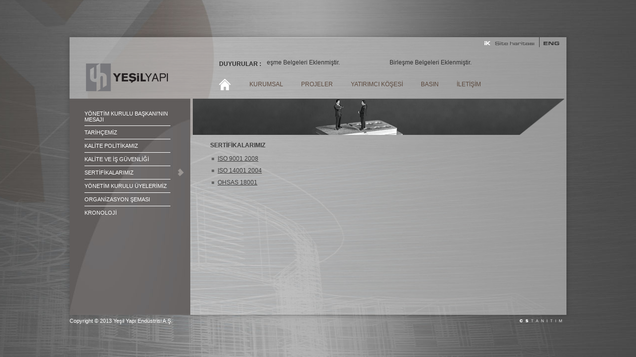

--- FILE ---
content_type: text/html
request_url: http://yyapi.com.tr/tr/sertifikalarimiz.php
body_size: 3878
content:
<html>
<head>
<title>Yeşil Yapı Endüstrisi A.Ş. - Sertifikalarımız</title>
  <meta http-equiv="content-language" content="TR">
  <meta http-equiv="Content-Type" content="text/html; charset=windows-1254">
	<link href="css/borova.css" rel="stylesheet" type="text/css" />
	<script type="text/javascript">

  var _gaq = _gaq || [];
  _gaq.push(['_setAccount', 'UA-7664617-32']);
  _gaq.push(['_trackPageview']);

  (function() {
    var ga = document.createElement('script'); ga.type = 'text/javascript'; ga.async = true;
    ga.src = ('https:' == document.location.protocol ? 'https://ssl' : 'http://www') + '.google-analytics.com/ga.js';
    var s = document.getElementsByTagName('script')[0]; s.parentNode.insertBefore(ga, s);
  })();

</script>
</head>
<body>
<table width="100%" height="100%" border="0" cellspacing="0" cellpadding="0">
	<tr>
		<td align="center" valign="middle" width="100%" height="100%" background="indexmedia/body-bg.jpg" style="background-repeat:no-repeat;background-position:center;">
			<table width="1000" height="560" border="0" cellspacing="0" cellpadding="0">
				<tr>
					<td width="1000" height="15" align="left" valign="top"><img src="indexmedia/dum.gif" width="1" height="15"></td>
				</tr>
  			<tr>
          <td width="1000" height="560" align="left" valign="top" class="wrapper">
						
<table width="1000" border="0" cellspacing="0" cellpadding="0">
  <tr>
    <td width="300" height="120" align="left" valign="top">
		<a href="index.php" class="logo"></a>
	</td>
    <!--<td width="5" align="left" valign="top"><img src="indexmedia/logo-sag.jpg" width="5" height="120" style="display:block;"/></td>-->
    <td width="695" align="left" valign="top">
		<!--<table width="695" height="26" border="0" cellspacing="0" cellpadding="0">
			<tr>
			  <td width="539" align="left" valign="top"><img src="indexmedia/top-links-left.jpg" width="539" height="26" style="display:block;" /></td>
			  <td width="213" align="left" valign="top"><img src="trmedia/top-links.jpg" width="213" height="26"  style="display:block;" border="0" usemap="#map_top" /></td>
			</tr>
		</table>
      <img src="indexmedia/nav-top-ik.jpg" width="752" height="51" border="0" usemap="#map_ik" style="display:block;"/>-->
	  
	  	<div class="top-nav">
			<a href="ik.php" class="ik">
				<img src="indexmedia/nav-ik.png" alt="" style="display:block;">
			</a>
			<a href="site-haritasi.php" class="sitemap">
				<img src="indexmedia/nav-site-haritasi.png" alt="" style="display:block;">
			</a>
			<a href="/en/sertifikalarimiz.php" class="lang-en">
				<img src="indexmedia/lang-en.png" alt="" style="display:block;">
			</a>
		</div>
	  
		<div class="b-duyurular">
			<div class="top-duyurular">
				<div class="b-title">DUYURULAR :</div>
				<div class="marquee">
					<a href="birlesme-belgeleri.php">Birleşme Belgeleri Eklenmiştir.</a>
					<!--&nbsp;|&nbsp;
					<a href="finansal-tablo-ve-bagimsiz-denetim-raporlari.php">"2014/09 Yılı Konsolide Rapor" yayınlandı.</a>	
					&nbsp;|&nbsp;
					<a href="faaliyet-raporlari.php">"2014/06 Yılı Faaliyet Raporu" yayınlandı.</a>	
					&nbsp;|&nbsp;
					<a href="ortaklik-yapisi.php">2014 Ortaklık Yapısı Güncellendi.</a>-->
				</div>
			</div>		
		</div>
		<!-- BOROVA NEW CSS MENU -->
		<a href="index.php" class="menu-home"></a>
		<ul class="dropdown dropdown-horizontal">
			<li><a href="javascript: void(0)" class="dir">KURUMSAL</a>
				<ul>
					<li><a href="baskan.php">YÖNETİM KURULU BAŞKANI'NIN MESAJI</a></li>
					<li><a href="tarihcemiz.php">TARİHÇEMİZ</a></li>
					<li><a href="kalite-politikamiz.php">KALİTE POLİTİKAMIZ</a></li>
					<li><a href="kalite-ve-is-guvenligi.php">KALİTE VE İŞ GÜVENLİĞİ</a></li>
					<li><a href="sertifikalarimiz.php">SERTİFİKALARIMIZ</a></li>
					<li><a href="yonetim-kurulu-uyelerimiz.php">YÖNETİM KURULU ÜYELERİMİZ</a></li>
					<li><a href="organizasyon-semasi.php">ORGANİZASYON ŞEMASI</a></li>
					<li><a href="kronoloji.php">KRONOLOJİ</a></li>
					<!--<div class="menu-1-sub">
						<span class="menu-1-sub-bg"></span>
					</div>-->
				</ul>
			</li>
			<li><a href="javascript: void(0)" class="dir">PROJELER</a>
				<ul>
					<li><a href="tamamlanan-projeler.php">TAMAMLANAN PROJELER</a></li>
					<li><a href="devam-eden-projeler.php">DEVAM EDEN PROJELER</a></li>
					<!--<div class="menu-1-sub">
						<span class="menu-2-sub-bg"></span>
					</div>-->
				</ul>
			</li>
			<li><a href="javascript: void(0)" class="dir">YATIRIMCI KÖŞESİ</a>
				<ul>
					<li><a href="hisse-bilgileri.php">HİSSE BİLGİLERİ</a></li>
					<!-- <li><a href="borova-finansal-haberler.php">YEŞİL YAPI FİNANSAL HABERLER</a></li> -->
					<li><a href="ticaret-sicili.php">TİCARET SİCİLİ</a></li>
					<li><a href="ana-sozlesme.php">ANA SÖZLEŞME</a></li>
					<li><a href="ortaklik-yapisi.php">ORTAKLIK YAPISI</a></li>
					<li><a href="genel-kurul-bilgileri.php">GENEL KURUL BİLGİLERİ</a></li>
					<li><a href="kurumsal-yonetim-ilkelerine-uyum-raporu.php">KURUMSAL YÖNETİM</a></li>
					<li><a href="ozel-durum-aciklamalari.php">ÖZEL DURUM AÇIKLAMALARI</a></li>
					<li><a href="faaliyet-raporlari.php">FAALİYET RAPORLARI</a></li>
					<li><a href="finansal-tablo-ve-bagimsiz-denetim-raporlari.php">FİNANSAL TABLO VE BAĞIMSIZ DENETİM RAPORLARI</a></li>
					<li><a href="sermaye-artirim-bilgileri.php">SERMAYE ARTIRIM, AZALTIM VE ÇAĞRI İŞLEMLERİ</a></li>
					<li><a href="yatirimcilar-icin-iletisim.php">YATIRIMCILAR İÇİN İLETİŞİM</a></li>
					<li><a href="icsel-bilgilere-erisim-olanlarin-listesi.php">İÇSEL BiLGİLERE ERİŞİMİ OLANLARIN LİSTESİ</a></li>
					<li><a href="birlesme-belgeleri.php">BİRLEŞME BELGELERİ</a></li>
					<!--<li><a href="bilgi-toplumu-hizmetleri.php">BİLGİ TOPLUMU HİZMETLERİ</a></li>-->
					<!--<div class="menu-1-sub">
						<span class="menu-3-sub-bg"></span>
					</div>-->
				</ul>
			</li>
			<li><a href="javascript: void(0)" class="dir">BASIN</a>
				<ul>
					<li><a href="guncel-haberler.php">GÜNCEL HABERLER</a></li>
					<li><a href="arsiv.php">ARŞİV</a></li>
					<li><a href="logolar.php">LOGOLAR</a></li>
					<li><a href="imajlar.php">İMAJLAR</a></li>
					<!--<div class="menu-1-sub">
						<span class="menu-4-sub-bg"></span>
					</div>-->
				</ul>
			</li>
			<li><a href="javascript: void(0)" class="dir">İLETİŞİM</a>
				<ul>
					<li><a href="merkez-ofis.php">MERKEZ OFİS</a></li>
					<li><a href="iletisim-formu.php">İLETİŞİM FORMU</a></li>
					<!--<div class="menu-1-sub">
						<span class="menu-5-sub-bg"></span>
					</div>-->
				</ul>
			</li>
		</ul>
		<!-- BOROVA NEW CSS MENU -->
		
		
		</td>
  </tr>
</table>
<!--<img src="indexmedia/nav-bottom-bar.jpg" width="1000" height="4"  style="display:block;"/>-->
<div style="height:4px;"></div>
<map name="map_top" id="map_top"><area shape="rect" coords="64,4,150,22" href="site-haritasi.php" /><area shape="rect" coords="157,2,198,23" href="/en/sertifikalarimiz.php" /></map>
<map name="map_ik" id="map_ik"><area shape="rect" coords="692,19,740,51" href="ik.php" /></map>	            <table width="1000" height="436" border="0" cellpadding="0" cellspacing="0">
              <tr>
                <td width="243" height="436" align="left" valign="top" background="indexmedia/left-menu-bg.jpg"><br />
<table width="243" border="0" cellspacing="0" cellpadding="0">
  <tr>
    <td width="30" align="left" valign="top"><img src="indexmedia/dum.gif" width="30" height="1" /></td>
    <td width="213" align="left" valign="top">
  		<table width="213" border="0" cellspacing="0" cellpadding="0">
        <tr>
          <td width="173" height="36" align="left" valign="middle"><a href="baskan.php" class="sol-menu-link">YÖNETİM KURULU BAŞKANI'NIN MESAJI</a></td>
          <td width="40" height="36" align="center" valign="middle"></td>
        </tr>
        <tr>
          <td width="173" height="1" bgcolor="#ffffff"></td>
  		<td width="40" align="left" valign="top"></td>
        </tr>
        <tr>
          <td width="173" height="26" align="left" valign="middle"><a href="tarihcemiz.php" class="sol-menu-link">TARİHÇEMİZ</a></td>
          <td width="40" height="26" align="center" valign="middle"></td>
        </tr>
        <tr>
          <td width="173" height="1" bgcolor="#ffffff"></td>
  		<td width="40" align="left" valign="top"></td>
        </tr>
        <tr>
          <td width="173" height="26"><a href="kalite-politikamiz.php" class="sol-menu-link">KALİTE POLİTİKAMIZ</a> </td>
          <td width="40" height="26" align="center" valign="middle"></td>
        </tr>
        <tr>
          <td width="173" height="1" bgcolor="#ffffff"></td>
  		<td width="40" align="left" valign="top"></td>
        </tr>
        <tr>
          <td width="173" height="26"><a href="kalite-ve-is-guvenligi.php" class="sol-menu-link">KALİTE VE İŞ GÜVENLİĞİ</a> </td>
          <td width="40" height="26" align="center" valign="middle"></td>
        </tr>
        <tr>
          <td width="173" height="1" bgcolor="#ffffff"></td>
  		<td width="40" align="left" valign="top"></td>
        </tr>
        <tr>
          <td width="173" height="26"><a href="sertifikalarimiz.php" class="sol-menu-link">SERTİFİKALARIMIZ</a> </td>
          <td width="40" height="26" align="center" valign="middle"><img src="indexmedia/left-menu-secili.png" /></td>
        </tr>
        <tr>
          <td width="173" height="1" bgcolor="#ffffff"></td>
  		<td width="40" align="left" valign="top"></td>
        </tr>
        <tr>
          <td width="173" height="26"><a href="yonetim-kurulu-uyelerimiz.php" class="sol-menu-link">YÖNETİM KURULU ÜYELERİMİZ</a> </td>
          <td width="40" height="26" align="center" valign="middle"></td>
        </tr>
        <tr>
          <td width="173" height="1" bgcolor="#ffffff"></td>
  		<td width="40" align="left" valign="top"></td>
        </tr>
        <tr>
          <td width="173" height="26"><a href="organizasyon-semasi.php" class="sol-menu-link">ORGANİZASYON ŞEMASI</a> </td>
          <td width="40" height="26" align="center" valign="middle"></td>
        </tr>
        <tr>
          <td width="173" height="1" bgcolor="#ffffff"></td>
  		<td width="40" align="left" valign="top"></td>
        </tr>
        <tr>
          <td width="173" height="26"><a href="kronoloji.php" class="sol-menu-link">KRONOLOJİ</a> </td>
          <td width="40" height="26" align="center" valign="middle"></td>
        </tr>
      </table>
		</td>
  </tr>
</table>
</td>
                <td width="757" height="436" align="left" valign="top">
									<table width="757" border="0" cellspacing="0" cellpadding="0">
                    <tr>
                      <td width="5" align="left" valign="top"><img src="indexmedia/dum.gif" width="5" height="1" /></td>
                      <td width="752" align="left" valign="top"><img src="indexmedia/SERTIFIKALARIMIZ.png" width="752" height="74" /></td>
                    </tr>
                  </table>
									<table width="757" border="0" cellspacing="0" cellpadding="0">
                    <tr>
                      <td width="40" height="40"><img src="indexmedia/dum.gif" width="40" height="1" /></td>
                			<td width="717" height="40"><span class="baslik">SERTİFİKALARIMIZ</span></td>
                    </tr>
                  </table>
                  <table width="757" border="0" cellspacing="0" cellpadding="0">
                    <tr>
                      <td width="40" align="left" valign="top"><img src="indexmedia/dum.gif" width="40" height="1" /></td>
                      <td width="647" align="left" valign="top" class="icerik">
                  			<div style="position:absolute;overflow:auto;height:300px;width:670px;text-align:justify;" id="div_text" class="content_3" name="div_text">
								
<table width="647" border="0" cellspacing="0" cellpadding="0">
  <tr>
    <td width="12" align="left" valign="top" class="icerik" style="padding-top:5px;"><img src="indexmedia/bullet.gif" width="5" height="5"></td>
    <td width="635" height="24" align="left" valign="top" class="icerik"><a href="../files/sertifikalar/ISO-9001-2008.PDF" target="_blank" class="icerik-link">ISO 9001 2008</a></td>
  </tr>
  <tr>
    <td width="12" align="left" valign="top" class="icerik" style="padding-top:5px;"><img src="indexmedia/bullet.gif" width="5" height="5"></td>
    <td height="24" align="left" valign="top" class="icerik"><a href="../files/sertifikalar/ISO-14001-2004.PDF" target="_blank" class="icerik-link">ISO 14001 2004</a></td>
  </tr>
  <!--<tr>
    <td width="12" align="left" valign="top" class="icerik" style="padding-top:5px;"><img src="indexmedia/bullet.gif" width="5" height="5"></td>
    <td height="24" align="left" valign="top" class="icerik"><a href="../files/sertifikalar/marka-tescil-belgesi.jpg" target="_blank" class="icerik-link">Marka Tescil Belgesi</a></td>
  </tr>-->
  <tr>
    <td width="12" align="left" valign="top" class="icerik" style="padding-top:5px;"><img src="indexmedia/bullet.gif" width="5" height="5"></td>
    <td height="24" align="left" valign="top" class="icerik"><a href="../files/sertifikalar/OHSAS-18001.PDF" target="_blank" class="icerik-link">OHSAS 18001</a></td>
  </tr>
</table>
										</div>
                      </td>
                      <td width="10" align="left" valign="top"><img src="indexmedia/dum.gif" width="10" height="1" /></td>
                
                    </tr>
                  </table>
                </td>
              </tr>
            </table>
          </td>
        </tr>
				<tr>
        	<td width="1000" align="left" valign="top"><table width="1000" border="0" cellspacing="0" cellpadding="0">
   <tr>
      <td width="906" height="25" align="left" valign="middle" class="bot-txt">Copyright © 2013 Yeşil Yapı Endüstrisi A.Ş.</td>
      <td width="94" height="25" align="left" valign="middle"><a href="http://www.cstanitim.com/" target="_blank"><img src="indexmedia/cs-tanitim.png" border="0"></a></td>
   </tr>
</table>
<script type="text/javascript" src="../js/jquery.js"></script>
<script type="text/javascript" src="../js/jquery-ui-min.js"></script>
<script type="text/javascript" src="../js/jquery.mousewheel.min.js"></script>
<script type="text/javascript" src="../js/jquery.mCustomScrollbar.min.js"></script>
<script type="text/javascript" src="../js/funcs.js"></script>
<script type="text/javascript" src="../js/jquery.marquee.min.js"></script>
<script language="JavaScript" src="../js/jquery.fancybox.pack.js" type="text/javascript"></script>

<script>
	(function($){
		$(window).load(function(){
			$("#div_text").mCustomScrollbar({
				scrollButtons:{
					enable:false,
					scrollEasing:"easeOutQuint"
				}
			});
		});
		
		$(".marquee").marquee({
			speed: 15000,
			gap: 100,
			delayBeforeStart: 1500,
			direction: 'left',
			duplicated: true,
			pauseOnHover: true
		});		
		
	})(jQuery);
</script></td>
      	</tr>
      </table>
    </td>
	</tr>
</table>
<script defer src="https://static.cloudflareinsights.com/beacon.min.js/vcd15cbe7772f49c399c6a5babf22c1241717689176015" integrity="sha512-ZpsOmlRQV6y907TI0dKBHq9Md29nnaEIPlkf84rnaERnq6zvWvPUqr2ft8M1aS28oN72PdrCzSjY4U6VaAw1EQ==" data-cf-beacon='{"version":"2024.11.0","token":"cd821567851b477181c2283906688222","r":1,"server_timing":{"name":{"cfCacheStatus":true,"cfEdge":true,"cfExtPri":true,"cfL4":true,"cfOrigin":true,"cfSpeedBrain":true},"location_startswith":null}}' crossorigin="anonymous"></script>
</body>
</html>


--- FILE ---
content_type: text/css
request_url: http://yyapi.com.tr/tr/css/borova.css
body_size: 1908
content:
@import url('jquery.mCustomScrollbar.css');

body,html{
	margin:0px;
	padding:0px;
	height:100%;
	width:100%;	
}
.icerik {
	font-family: Arial, Verdana, Helvetica, sans-serif;
	font-size: 12px;
	font-weight: normal;
	color: #3c3c3c;
}
.icerik.f11{
	font-size: 11px;
}
.icerik.f11.b{
	font-weight: bold;
}
.icerik.b{
	font-weight: bold;
}
.nav-off {
	font-family: Arial, Verdana, Helvetica, sans-serif;
	font-size: 12px;
	font-weight: normal;
	color: #FFFFFF;
}
.nav-on {
	font-family: Arial, Verdana, Helvetica, sans-serif;
	font-size: 12px;
	font-weight: normal;
	color: #459de2;
}
.nav-sub-off {
	font-family: Arial, Verdana, Helvetica, sans-serif;
	font-size: 11px;
	font-weight: normal;
	color: #FFFFFF;
}
.nav-sub-on {
	font-family: Arial, Verdana, Helvetica, sans-serif;
	font-size: 11px;
	font-weight: normal;
	color: #FFFFFF;
}
.bot-txt {
	font-family: Arial, Verdana, Helvetica, sans-serif;
	font-size: 11px;
	font-weight: normal;
	color: #FFFFFF;
}
.baslik {
	font-family: Arial, Verdana, Helvetica, sans-serif;
	font-size: 12px;
	font-weight: bold;
	color: #3C3C3C;
	/*text-shadow: #000000 0.1em 0.1em 0.1em;*/
}
.sol-menu-link:link {
	font-family: Arial, Verdana, Helvetica, sans-serif;
	font-size: 11px;
	font-weight: normal;
	color: #FFFFFF;
	Text-decoration:none;
}

.sol-menu-link-pas {
	font-family: Arial, Verdana, Helvetica, sans-serif;
	font-size: 11px;
	font-weight: normal;
	color: #FFFFFF;
	Text-decoration:none;
}

.sol-menu-link:visited {
	font-family: Arial, Verdana, Helvetica, sans-serif;
	font-size: 11px;
	font-weight: normal;
	color: #FFFFFF;
	Text-decoration:none;
}
.sol-menu-link:hover {
	font-family: Arial, Verdana, Helvetica, sans-serif;
	font-size: 11px;
	font-weight: normal;
	color: #FFFFFF;
	Text-decoration:underline;
}
.icerik-link:link {
	font-family: Arial, Verdana, Helvetica, sans-serif;
	font-size: 12px;
	font-weight: normal;
	color: #3c3c3c;
	Text-decoration:underline;
}
.icerik-link:visited {
	font-family: Arial, Verdana, Helvetica, sans-serif;
	font-size: 12px;
	font-weight: normal;
	color: #3c3c3c;
	Text-decoration:underline;
}
.icerik-link:hover {
	font-family: Arial, Verdana, Helvetica, sans-serif;
	font-size: 12px;
	font-weight: normal;
	color: #3c3c3c;
	Text-decoration:underline;
}
.icerik-link-yesil {
	font-family: Arial, Verdana, Helvetica, sans-serif;
	font-size: 12px;
	font-weight: normal;
	color: #3c3c3c;
	text-decoration:underline;
	/*text-shadow: #000000 0.1em 0.1em 0.1em;*/
}


/***** BOROVA NEW CSS MENU *****/

ul.dropdown,
ul.dropdown li,
ul.dropdown ul {
 list-style: none;
 margin: 0;
 padding: 0;
}

ul.dropdown {
 position: relative;
 z-index: 250;
 width:100%;
 background:url(../indexmedia/nav-bg.png) 0 0 repeat-x;
}

ul.dropdown li {
 float: left;
 min-height: 1px;
 line-height: 23px;
 vertical-align: middle;
}

ul.dropdown > li {
	/*border-right:1px solid #1B4B79;
	background:url(../indexmedia/nav-bg.png) 0 0 repeat-x;*/
}

ul.dropdown li.hover,
ul.dropdown li:hover {
 position: relative;
 z-index: 599;
 cursor: default;
}

ul.dropdown ul {
 visibility: hidden;
 position: absolute;
 top: 100%;
 left: 8px;
 z-index: 350;
 width: 100%;
}

ul.dropdown ul li {
 float: none;
}

ul.dropdown ul ul {
 top: 1px;
 left: 99%;
}

ul.dropdown li:hover > ul {
 visibility: visible;
}


ul.dropdown {
 font: normal 12px Arial, Helvetica, sans-serif;
 text-transform: uppercase;
}

	ul.dropdown li {
	 padding: 7px 0;
	 color: #fff;
	 line-height: normal;
	}

	ul.dropdown a{ color: #5c493d; text-decoration: none; }

	/* -- level mark -- */

	ul.dropdown ul {
	 width: 170px;
	 color: #fff;
	 font-size: 11px;
	 text-transform: none;
	}

		ul.dropdown ul li {
		 background-color: transparent;
		 color: #000;
		 filter: none;
		}

		ul.dropdown ul li.hover,
		ul.dropdown ul li:hover {
		 background-color: transparent;
		}

		ul.dropdown ul a { color: #e8e8e8; }


/* -- Supporting class `dir` -- */

ul.dropdown *.dir {
 background-image: none;
 background-position: 100% 50%;
 background-repeat: no-repeat;
 padding-left:18px;
 padding-right:18px;
 /*text-shadow: 0 0 0.2em #10589F;*/
}

ul.dropdown > li > a {
 display: block;
 line-height: 23px;
}

ul.dropdown li a {
 display: block;
}

/* -- Base style override -- */

ul.dropdown li {
 padding: 0;
}


/* -- Base style reinitiate: post-override activities -- */

ul.dropdown li.dir {
 padding: 7px 20px 7px 14px;
}

ul.dropdown ul li.dir {
 /*padding-right: 20px;*/
}


/* -- Custom -- */

ul.dropdown ul a {
 padding: 5px 15px 5px 11px;
 width: 156px; /* Especially for IE */
 background:#404040;
 border-bottom: 1px solid #505050;
 /*text-shadow: 0 0 0.2em #113458;*/
}

ul.dropdown ul a:hover {
 background-color: ;
}


/* -- Drop-down open -- */

ul.dropdown li:hover > a.dir {
 background-color: ;
 /*color: #2D2D2D;*/
}

ul.dropdown ul li:hover > a.dir {
 background-color: #76b900;
 color: #fff;
}

.menu-home {
	background:url(../indexmedia/nav-home.png) 0 0 no-repeat!important;
	display:block;
	float:left;
	width:23px;
	height:23px;
	margin-right: 20px;
}

.nav-sag {
	background:url(../indexmedia/nav-sag.png) 0 0 no-repeat!important;
	display:block;
	float:right;
	width:50px;
	height:43px;
	z-index:-1;
}

.menu-1-sub {
	display:block;
	height:20px;
	background:#383838;
	width:182px;
}

.menu-1-sub-bg {
	background: url("../indexmedia/menu1-sub.png") no-repeat scroll left center transparent;
	display: block;
	float: right;
	height: 71px;
	margin-top: 5px;
	position: relative;
	right: -20px;
	top: 2px;
	width: 69px;
}

.menu-2-sub-bg {
	background: url("../indexmedia/menu2-sub.png") no-repeat scroll left center transparent;
	display: block;
	float: right;
	height: 71px;
	margin-top: 5px;
	position: relative;
	right: -20px;
	top: 2px;
	width: 69px;
}

.menu-3-sub-bg {
	background: url("../indexmedia/menu3-sub.png") no-repeat scroll left center transparent;
	display: block;
	float: right;
	height: 71px;
	margin-top: 5px;
	position: relative;
	right: -20px;
	top: 2px;
	width: 69px;
}

.menu-4-sub-bg {
	background: url("../indexmedia/menu4-sub.png") no-repeat scroll left center transparent;
	display: block;
	float: right;
	height: 71px;
	margin-top: 5px;
	position: relative;
	right: -20px;
	top: 2px;
	width: 69px;
}

.menu-5-sub-bg {
	background: url("../indexmedia/menu5-sub.png") no-repeat scroll left center transparent;
	display: block;
	float: right;
	height: 71px;
	margin-top: 5px;
	position: relative;
	right: -20px;
	top: 2px;
	width: 69px;
}

/***** BOROVA NEW CSS MENU *****/

.popup-box {
	position:relative;
}

.e-link {
	position:absolute;
	background:url(../indexmedia/dum.gif) repeat;
}

.b-duyurular {
	position:relative;
	overflow: hidden;
	height : 20px;
	margin: 20px 0px;
}

.b-title {
	color:#2d2d2d;
	float:left;
	margin-right: 10px;
	font:bold 12px Arial, Helvetica, Sans;
	line-height:20px;
}

.top-duyurular {
	line-height:20px;
}

.marquee {
	float:left;
	width:600px;
	overflow:hidden;
}

.marquee a {
	color:#2d2d2d;
	text-decoration:none;
	font:12px Arial, Helvetica, Sans;
}

.button-cv {
	background: url(../trmedia/button-cv.png) no-repeat left center;
	width: 21px;
	height: 16px;
	display: block;
	margin-bottom: -2px;
}

.back-cv {
	color: #000000;
	text-decoration: none;

	font-weight: bold;
}

a img {border: none;}

.logo {
	background: url("../indexmedia/logo-yesil-yapi.png") no-repeat left center;
	width: 198px;
	height: 56px;
	display: block;
	margin-left: 16px;
	margin-top: 53px;
}

.wrapper {
	background: url("../indexmedia/wrapper-bg.png") repeat;
	-moz-box-shadow: 0px 0px 10px 1px rgba(0,0,0,0.2);
	-webkit-box-shadow: 0px 0px 10px 1px rgba(0,0,0,0.2);
	box-shadow: 0px 0px 10px 1px rgba(0,0,0,0.2);
}

.top-nav {
	text-align: right;
	padding-right: 14px;
}

.top-nav a {
	display: inline-block;
}

.sag-buttons {
	background: url(../indexmedia/sag-buttons-bg.png) no-repeat;
	width: 431px;
	height: 130px;
	margin-left: 10px;
	margin-top: 15px;
}

.home-form {
	background: url(../indexmedia/e-bulten-bg.png) no-repeat left center;
	width: 245px;
	height: 40px;
	overflow: hidden;
	float: left;
}

#ml_eposta {
	border: 1px solid #5F6060;
	width: 145px;
	float: left;
	height: 21px;
	line-height: 21px;
}

.home-form .box {
	padding-left: 10px;
	padding-right: 10px;
}

--- FILE ---
content_type: application/x-javascript
request_url: http://yyapi.com.tr/js/funcs.js
body_size: 225
content:

	function bg_ac() {
    $("#arka_plan").css("left",0);
    $("#arka_plan").css("top",0);
    $("#arka_plan").width($(window).width());
    $("#arka_plan").height($(document).height());
    $("#arka_plan").css("opacity",0);
    $("#arka_plan").css("display","");
    $("#arka_plan").fadeTo("fast",0.5);
	}

 function pos_ayarla() {
	  ww = $(window).width();
	  wh = $(window).height();
    $("#background").css("height",(wh)+"px");
 }
